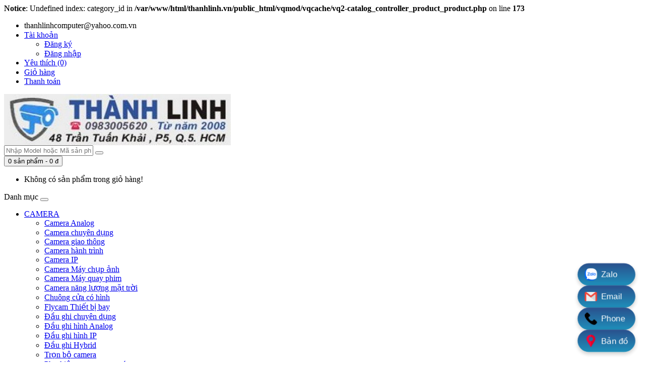

--- FILE ---
content_type: text/html; charset=utf-8
request_url: https://thanhlinh.vn/afiri-hdi-c201ws
body_size: 13384
content:
<b>Notice</b>: Undefined index: category_id in <b>/var/www/html/thanhlinh.vn/public_html/vqmod/vqcache/vq2-catalog_controller_product_product.php</b> on line <b>173</b><!DOCTYPE html>
<!--[if IE]><![endif]-->
<!--[if IE 8 ]><html dir="ltr" lang="en" class="ie8"><![endif]-->
<!--[if IE 9 ]><html dir="ltr" lang="en" class="ie9"><![endif]-->
<!--[if (gt IE 9)|!(IE)]><!-->
<html dir="ltr" lang="en">
<!--<![endif]-->
<head>
<meta charset="UTF-8" />
<meta name="viewport" content="width=device-width, initial-scale=1">
<meta http-equiv="X-UA-Compatible" content="IE=edge">
<title>Camera IP AFIRI model HDI-C201WS</title>
<base href="https://thanhlinh.vn/" />
<meta name="description" content="Camera IP AFIRI model HDI-C201WS" />
<meta name="keywords" content="AFIRI , HDI-C201WS" />
<script src="catalog/view/javascript/jquery/jquery-2.1.1.min.js" type="text/javascript"></script>
<link href="catalog/view/javascript/bootstrap/css/bootstrap.min.css" rel="stylesheet" media="screen" />
<script src="catalog/view/javascript/bootstrap/js/bootstrap.min.js" type="text/javascript"></script>
<link href="catalog/view/javascript/font-awesome/css/font-awesome.min.css" rel="stylesheet" type="text/css" />
<link href="//fonts.googleapis.com/css?family=Open+Sans:400,400i,300,700" rel="stylesheet" type="text/css" />
<link href="catalog/view/theme/default/stylesheet/stylesheet.css" rel="stylesheet">
<link href="catalog/view/javascript/jquery/magnific/magnific-popup.css" type="text/css" rel="stylesheet" media="screen" />
<link href="catalog/view/javascript/jquery/datetimepicker/bootstrap-datetimepicker.min.css" type="text/css" rel="stylesheet" media="screen" />
<link href="catalog/view/javascript/jquery/swiper/css/swiper.min.css" type="text/css" rel="stylesheet" media="screen" />
<link href="catalog/view/javascript/jquery/swiper/css/opencart.css" type="text/css" rel="stylesheet" media="screen" />
<script src="catalog/view/javascript/jquery/magnific/jquery.magnific-popup.min.js" type="text/javascript"></script>
<script src="catalog/view/javascript/jquery/datetimepicker/moment/moment.min.js" type="text/javascript"></script>
<script src="catalog/view/javascript/jquery/datetimepicker/moment/moment-with-locales.min.js" type="text/javascript"></script>
<script src="catalog/view/javascript/jquery/datetimepicker/bootstrap-datetimepicker.min.js" type="text/javascript"></script>
<script src="catalog/view/javascript/jquery/swiper/js/swiper.jquery.js" type="text/javascript"></script>
<script src="catalog/view/javascript/common.js" type="text/javascript"></script>
<link href="https://thanhlinh.vn/afiri-hdi-c201ws" rel="canonical" />
<link href="https://thanhlinh.vn/image/catalog/logoweb.jpg" rel="icon" />
<link href="catalog/view/javascript/live_search/live_search.css" rel="stylesheet" type="text/css">
<script src="catalog/view/javascript/live_search/live_search.js"></script>
<script type="text/javascript"><!--
$(document).ready(function() {
var options = {"text_view_all_results":"  View all results  ","text_empty":"Kh\u00f4ng c\u00f3 s\u1ea3n ph\u1ea9m n\u00e0o \u0111\u00e1p \u1ee9ng \u0111i\u1ec1u ki\u1ec7n t\u00ecm .B\u1ea1n th\u1eed x\u00f3a b\u1edbt 1 s\u1ed1 t\u1eeb \u1edf ph\u00eda sau c\u00f9ng c\u1ee7a \u0111i\u1ec1u ki\u1ec7n t\u00ecm","module_live_search_show_image":"1","module_live_search_show_price":"1","module_live_search_show_description":"0","module_live_search_min_length":"1","module_live_search_show_add_button":"1"};
LiveSearchJs.init(options); 
});
//--></script>
</head>

<body>
<nav id="top">
  <div class="container"> 
    
    <div id="top-links" class="nav pull-right">
      <ul class="list-inline">
        <li><a href="https://thanhlinh.vn/index.php?route=information/contact"><i class="fa fa-phone"></i></a> <span class="hidden-xs hidden-sm hidden-md">thanhlinhcomputer@yahoo.com.vn</span></li>
        <li class="dropdown"><a href="https://thanhlinh.vn/index.php?route=account/account" title="Tài khoản" class="dropdown-toggle" data-toggle="dropdown"><i class="fa fa-user"></i> <span class="hidden-xs hidden-sm hidden-md">Tài khoản</span> <span class="caret"></span></a>
          <ul class="dropdown-menu dropdown-menu-right">
                        <li><a href="https://thanhlinh.vn/index.php?route=account/register">Đăng ký</a></li>
            <li><a href="https://thanhlinh.vn/index.php?route=account/login">Đăng nhập</a></li>
                      </ul>
        </li>
        <li><a href="https://thanhlinh.vn/index.php?route=account/wishlist" id="wishlist-total" title="Yêu thích (0)"><i class="fa fa-heart"></i> <span class="hidden-xs hidden-sm hidden-md">Yêu thích (0)</span></a></li>
        <li><a href="https://thanhlinh.vn/index.php?route=checkout/cart" title="Giỏ hàng"><i class="fa fa-shopping-cart"></i> <span class="hidden-xs hidden-sm hidden-md">Giỏ hàng</span></a></li>
        <li><a href="https://thanhlinh.vn/index.php?route=checkout/checkout" title="Thanh toán"><i class="fa fa-share"></i> <span class="hidden-xs hidden-sm hidden-md">Thanh toán</span></a></li>
      </ul>
    </div>
  </div>
</nav>
<header>
  <div class="container">
    <div class="row">
      <div class="col-sm-4">
        <div id="logo"><a href="https://thanhlinh.vn/"><img src="https://thanhlinh.vn/image/catalog/logonenxam 0983005620 kich thuoc lon hon.JPG" title="Thành Linh Camera" alt="Thành Linh Camera" class="img-responsive" /></a></div>
      </div>
      <div class="col-sm-5"><div id="search" class="input-group">
  <input type="text" name="search" value="" placeholder="Nhập Model hoặc Mã sản phẩm để tìm" class="form-control input-lg" />
  <span class="input-group-btn">
    <button type="button" class="btn btn-default btn-lg"><i class="fa fa-search"></i></button>
  </span>
</div></div>
      <div class="col-sm-3"><div id="cart" class="btn-group btn-block">
  <button type="button" data-toggle="dropdown" data-loading-text="Đang nạp..." class="btn btn-inverse btn-block btn-lg dropdown-toggle"><i class="fa fa-shopping-cart"></i> <span id="cart-total">0 sản phẩm - 0 đ</span></button>
  <ul class="dropdown-menu pull-right">
        <li>
      <p class="text-center">Không có sản phẩm trong giỏ hàng!</p>
    </li>
      </ul>
</div>
</div>
    </div>
  </div>
</header>
  <script>
  function cartclear() {
    $.ajax({
      url: 'index.php?route=checkout/cart/clear',
      type: 'POST',
      dataType: 'json',
      success: function(json) {
        if (json['success']) {
          	location.reload(); // Tải lại trang để cập nhật giỏ hàng
        }
      },
      error: function() {
        alert('Không thể xóa giỏ hàng.');
      }
    });
  }
</script>
<div class="container">
  <nav id="menu" class="navbar">
    <div class="navbar-header"><span id="category" class="visible-xs">Danh mục</span>
      <button type="button" class="btn btn-navbar navbar-toggle" data-toggle="collapse" data-target=".navbar-ex1-collapse"><i class="fa fa-bars"></i></button>
    </div>
    <div class="collapse navbar-collapse navbar-ex1-collapse">
      <ul class="nav navbar-nav">
                        <li class="dropdown"><a href="https://thanhlinh.vn/index.php?route=product/category&amp;path=33" class="dropdown-toggle" data-toggle="dropdown">CAMERA</a>
          <div class="dropdown-menu">
            <div class="dropdown-inner">               <ul class="list-unstyled">
                                <li><a href="https://thanhlinh.vn/index.php?route=product/category&amp;path=33_62">Camera Analog</a></li>
                                <li><a href="https://thanhlinh.vn/index.php?route=product/category&amp;path=33_643">Camera chuyên dụng</a></li>
                                <li><a href="https://thanhlinh.vn/index.php?route=product/category&amp;path=33_239">Camera giao thông</a></li>
                                <li><a href="https://thanhlinh.vn/index.php?route=product/category&amp;path=33_190">Camera hành trình</a></li>
                                <li><a href="https://thanhlinh.vn/index.php?route=product/category&amp;path=33_61">Camera IP</a></li>
                                <li><a href="https://thanhlinh.vn/index.php?route=product/category&amp;path=33_1222">Camera Máy chụp ảnh</a></li>
                                <li><a href="https://thanhlinh.vn/index.php?route=product/category&amp;path=33_1221">Camera Máy quay phim</a></li>
                                <li><a href="https://thanhlinh.vn/index.php?route=product/category&amp;path=33_1391">Camera năng lượng mặt trời</a></li>
                                <li><a href="https://thanhlinh.vn/index.php?route=product/category&amp;path=33_178">Chuông cửa có hình</a></li>
                                <li><a href="https://thanhlinh.vn/index.php?route=product/category&amp;path=33_1303">Flycam Thiết bị bay</a></li>
                                <li><a href="https://thanhlinh.vn/index.php?route=product/category&amp;path=33_619">Đầu ghi chuyên dụng</a></li>
                                <li><a href="https://thanhlinh.vn/index.php?route=product/category&amp;path=33_59">Đầu ghi hình Analog</a></li>
                                <li><a href="https://thanhlinh.vn/index.php?route=product/category&amp;path=33_60">Đầu ghi hình IP</a></li>
                                <li><a href="https://thanhlinh.vn/index.php?route=product/category&amp;path=33_109">Đầu ghi Hybrid</a></li>
                                <li><a href="https://thanhlinh.vn/index.php?route=product/category&amp;path=33_218">Trọn bộ camera</a></li>
                                <li><a href="https://thanhlinh.vn/index.php?route=product/category&amp;path=33_175">Phụ kiện camera quan sát</a></li>
                                <li><a href="https://thanhlinh.vn/index.php?route=product/category&amp;path=33_1225">Phụ kiện máy quay phim</a></li>
                              </ul>
              </div>
            <a href="https://thanhlinh.vn/index.php?route=product/category&amp;path=33" class="see-all">Hiển thị tất cả CAMERA</a> </div>
        </li>
                                <li class="dropdown"><a href="https://thanhlinh.vn/index.php?route=product/category&amp;path=24" class="dropdown-toggle" data-toggle="dropdown">AN NINH</a>
          <div class="dropdown-menu">
            <div class="dropdown-inner">               <ul class="list-unstyled">
                                <li><a href="https://thanhlinh.vn/index.php?route=product/category&amp;path=24_196">Khóa cửa thông minh</a></li>
                                <li><a href="https://thanhlinh.vn/index.php?route=product/category&amp;path=24_87">Kiểm soát cửa</a></li>
                                <li><a href="https://thanhlinh.vn/index.php?route=product/category&amp;path=24_86">Máy chấm công / Kiểm soát cửa</a></li>
                                <li><a href="https://thanhlinh.vn/index.php?route=product/category&amp;path=24_1027">Máy dò kim loại</a></li>
                                <li><a href="https://thanhlinh.vn/index.php?route=product/category&amp;path=24_451">Máy tuần tra</a></li>
                                <li><a href="https://thanhlinh.vn/index.php?route=product/category&amp;path=24_647">Phụ kiện kiểm soát cửa</a></li>
                                <li><a href="https://thanhlinh.vn/index.php?route=product/category&amp;path=24_134">Phụ kiện máy chấm công</a></li>
                              </ul>
              </div>
            <a href="https://thanhlinh.vn/index.php?route=product/category&amp;path=24" class="see-all">Hiển thị tất cả AN NINH</a> </div>
        </li>
                                <li class="dropdown"><a href="https://thanhlinh.vn/index.php?route=product/category&amp;path=57" class="dropdown-toggle" data-toggle="dropdown">BÁO TRỘM / BÁO CHÁY</a>
          <div class="dropdown-menu">
            <div class="dropdown-inner">               <ul class="list-unstyled">
                                <li><a href="https://thanhlinh.vn/index.php?route=product/category&amp;path=57_211">Trọn bộ hệ thống báo trộm</a></li>
                                <li><a href="https://thanhlinh.vn/index.php?route=product/category&amp;path=57_99">Trung tâm báo trộm</a></li>
                                <li><a href="https://thanhlinh.vn/index.php?route=product/category&amp;path=57_1425">Định vị xe</a></li>
                                <li><a href="https://thanhlinh.vn/index.php?route=product/category&amp;path=57_101">Trung tâm báo cháy</a></li>
                                <li><a href="https://thanhlinh.vn/index.php?route=product/category&amp;path=57_100">Phụ kiện báo trộm</a></li>
                                <li><a href="https://thanhlinh.vn/index.php?route=product/category&amp;path=57_102">Phụ kiện báo cháy</a></li>
                              </ul>
              </div>
            <a href="https://thanhlinh.vn/index.php?route=product/category&amp;path=57" class="see-all">Hiển thị tất cả BÁO TRỘM / BÁO CHÁY</a> </div>
        </li>
                                <li class="dropdown"><a href="https://thanhlinh.vn/index.php?route=product/category&amp;path=18" class="dropdown-toggle" data-toggle="dropdown">SIÊU THỊ</a>
          <div class="dropdown-menu">
            <div class="dropdown-inner">               <ul class="list-unstyled">
                                <li><a href="https://thanhlinh.vn/index.php?route=product/category&amp;path=18_85">Cân điện tử</a></li>
                                <li><a href="https://thanhlinh.vn/index.php?route=product/category&amp;path=18_749">Kios tra cứu thông tin</a></li>
                                <li><a href="https://thanhlinh.vn/index.php?route=product/category&amp;path=18_139">Màn hình cảm ứng</a></li>
                                <li><a href="https://thanhlinh.vn/index.php?route=product/category&amp;path=18_83">Máy bán hàng POS</a></li>
                                <li><a href="https://thanhlinh.vn/index.php?route=product/category&amp;path=18_1538">Máy công cụ về Tiền</a></li>
                                <li><a href="https://thanhlinh.vn/index.php?route=product/category&amp;path=18_45">Máy in hóa đơn</a></li>
                                <li><a href="https://thanhlinh.vn/index.php?route=product/category&amp;path=18_82">Máy in mã vạch</a></li>
                                <li><a href="https://thanhlinh.vn/index.php?route=product/category&amp;path=18_84">Máy kiểm kho</a></li>
                                <li><a href="https://thanhlinh.vn/index.php?route=product/category&amp;path=18_46">Máy quét mã vạch</a></li>
                                <li><a href="https://thanhlinh.vn/index.php?route=product/category&amp;path=18_638">Máy tính tiền</a></li>
                                <li><a href="https://thanhlinh.vn/index.php?route=product/category&amp;path=18_465">Máy đếm kiểm tra tiền</a></li>
                                <li><a href="https://thanhlinh.vn/index.php?route=product/category&amp;path=18_928">Máy in vé</a></li>
                                <li><a href="https://thanhlinh.vn/index.php?route=product/category&amp;path=18_128">Phụ kiện máy siêu thị</a></li>
                                <li><a href="https://thanhlinh.vn/index.php?route=product/category&amp;path=18_635">Thiết bị báo rung</a></li>
                              </ul>
              </div>
            <a href="https://thanhlinh.vn/index.php?route=product/category&amp;path=18" class="see-all">Hiển thị tất cả SIÊU THỊ</a> </div>
        </li>
                                <li class="dropdown"><a href="https://thanhlinh.vn/index.php?route=product/category&amp;path=20" class="dropdown-toggle" data-toggle="dropdown">TRÌNH CHIẾU</a>
          <div class="dropdown-menu">
            <div class="dropdown-inner">               <ul class="list-unstyled">
                                <li><a href="https://thanhlinh.vn/index.php?route=product/category&amp;path=20_747">Bảng điện tử</a></li>
                                <li><a href="https://thanhlinh.vn/index.php?route=product/category&amp;path=20_755">Bục giảng thông minh</a></li>
                                <li><a href="https://thanhlinh.vn/index.php?route=product/category&amp;path=20_751">Màn hình tương tác &amp; Tivi</a></li>
                                <li><a href="https://thanhlinh.vn/index.php?route=product/category&amp;path=20_71">Máy chiếu</a></li>
                                <li><a href="https://thanhlinh.vn/index.php?route=product/category&amp;path=20_1623">Phụ kiện màn hình tương tác</a></li>
                                <li><a href="https://thanhlinh.vn/index.php?route=product/category&amp;path=20_72">Phụ kiện máy chiếu</a></li>
                              </ul>
              </div>
            <a href="https://thanhlinh.vn/index.php?route=product/category&amp;path=20" class="see-all">Hiển thị tất cả TRÌNH CHIẾU</a> </div>
        </li>
                                <li class="dropdown"><a href="https://thanhlinh.vn/index.php?route=product/category&amp;path=34" class="dropdown-toggle" data-toggle="dropdown">ÂM THANH</a>
          <div class="dropdown-menu">
            <div class="dropdown-inner">               <ul class="list-unstyled">
                                <li><a href="https://thanhlinh.vn/index.php?route=product/category&amp;path=34_1596">Âm thanh gia đình</a></li>
                                <li><a href="https://thanhlinh.vn/index.php?route=product/category&amp;path=34_94">Ampli truyền thanh</a></li>
                                <li><a href="https://thanhlinh.vn/index.php?route=product/category&amp;path=34_540">Bộ trộn Mixer</a></li>
                                <li><a href="https://thanhlinh.vn/index.php?route=product/category&amp;path=34_2089">Cáp âm thanh</a></li>
                                <li><a href="https://thanhlinh.vn/index.php?route=product/category&amp;path=34_163">Chiết áp loa</a></li>
                                <li><a href="https://thanhlinh.vn/index.php?route=product/category&amp;path=34_939">Hệ thống âm thanh IP</a></li>
                              </ul>
                            <ul class="list-unstyled">
                                <li><a href="https://thanhlinh.vn/index.php?route=product/category&amp;path=34_91">Hội thảo có dây</a></li>
                                <li><a href="https://thanhlinh.vn/index.php?route=product/category&amp;path=34_92">Hội thảo không dây</a></li>
                                <li><a href="https://thanhlinh.vn/index.php?route=product/category&amp;path=34_499">Loa chuyên nghiệp</a></li>
                                <li><a href="https://thanhlinh.vn/index.php?route=product/category&amp;path=34_96">Loa cột</a></li>
                                <li><a href="https://thanhlinh.vn/index.php?route=product/category&amp;path=34_1287">Loa dạy học</a></li>
                                <li><a href="https://thanhlinh.vn/index.php?route=product/category&amp;path=34_97">Loa gắn trần</a></li>
                              </ul>
                            <ul class="list-unstyled">
                                <li><a href="https://thanhlinh.vn/index.php?route=product/category&amp;path=34_936">Loa gắn bề mặt</a></li>
                                <li><a href="https://thanhlinh.vn/index.php?route=product/category&amp;path=34_95">Loa hộp</a></li>
                                <li><a href="https://thanhlinh.vn/index.php?route=product/category&amp;path=34_98">Loa nén phóng thanh</a></li>
                                <li><a href="https://thanhlinh.vn/index.php?route=product/category&amp;path=34_529">Loa sân vườn</a></li>
                                <li><a href="https://thanhlinh.vn/index.php?route=product/category&amp;path=34_159">Loa đặc biệt</a></li>
                                <li><a href="https://thanhlinh.vn/index.php?route=product/category&amp;path=34_161">Megaphone</a></li>
                              </ul>
                            <ul class="list-unstyled">
                                <li><a href="https://thanhlinh.vn/index.php?route=product/category&amp;path=34_89">Micro có dây</a></li>
                                <li><a href="https://thanhlinh.vn/index.php?route=product/category&amp;path=34_93">Micro không dây</a></li>
                                <li><a href="https://thanhlinh.vn/index.php?route=product/category&amp;path=34_90">Micro thông báo</a></li>
                                <li><a href="https://thanhlinh.vn/index.php?route=product/category&amp;path=34_38">Phiên dịch không dây</a></li>
                                <li><a href="https://thanhlinh.vn/index.php?route=product/category&amp;path=34_501">Phụ kiện âm thanh</a></li>
                                <li><a href="https://thanhlinh.vn/index.php?route=product/category&amp;path=34_165">Thiết bị khác</a></li>
                              </ul>
              </div>
            <a href="https://thanhlinh.vn/index.php?route=product/category&amp;path=34" class="see-all">Hiển thị tất cả ÂM THANH</a> </div>
        </li>
                                <li class="dropdown"><a href="https://thanhlinh.vn/index.php?route=product/category&amp;path=17" class="dropdown-toggle" data-toggle="dropdown">HỆ THỐNG TỰ ĐỘNG</a>
          <div class="dropdown-menu">
            <div class="dropdown-inner">               <ul class="list-unstyled">
                                <li><a href="https://thanhlinh.vn/index.php?route=product/category&amp;path=17_229">Bãi giữ xe thông minh</a></li>
                                <li><a href="https://thanhlinh.vn/index.php?route=product/category&amp;path=17_1117">Bánh xe đo chiều dài</a></li>
                                <li><a href="https://thanhlinh.vn/index.php?route=product/category&amp;path=17_1114">Bảo vệ pha</a></li>
                                <li><a href="https://thanhlinh.vn/index.php?route=product/category&amp;path=17_1123">Biến trở</a></li>
                                <li><a href="https://thanhlinh.vn/index.php?route=product/category&amp;path=17_1119">Bộ bán dẫn</a></li>
                                <li><a href="https://thanhlinh.vn/index.php?route=product/category&amp;path=17_1110">Bộ khuếch đại cảm biến quang</a></li>
                                <li><a href="https://thanhlinh.vn/index.php?route=product/category&amp;path=17_1376">Bộ lập trình</a></li>
                                <li><a href="https://thanhlinh.vn/index.php?route=product/category&amp;path=17_1116">Bộ đếm thời gian Counter</a></li>
                                <li><a href="https://thanhlinh.vn/index.php?route=product/category&amp;path=17_1120">Bộ điều khiển nguồn</a></li>
                                <li><a href="https://thanhlinh.vn/index.php?route=product/category&amp;path=17_1115">Bộ định thời gian Timer</a></li>
                                <li><a href="https://thanhlinh.vn/index.php?route=product/category&amp;path=17_1113">Cảm biến mực nước</a></li>
                                <li><a href="https://thanhlinh.vn/index.php?route=product/category&amp;path=17_1109">Cảm biến quang</a></li>
                                <li><a href="https://thanhlinh.vn/index.php?route=product/category&amp;path=17_1111">Cảm biến từ</a></li>
                                <li><a href="https://thanhlinh.vn/index.php?route=product/category&amp;path=17_1112">Cảm biến điện dung</a></li>
                                <li><a href="https://thanhlinh.vn/index.php?route=product/category&amp;path=17_298">Hệ thống quản lý</a></li>
                                <li><a href="https://thanhlinh.vn/index.php?route=product/category&amp;path=17_1122">Kiểm soát lưu lượng nước</a></li>
                                <li><a href="https://thanhlinh.vn/index.php?route=product/category&amp;path=17_1121">Mã hóa vòng quay</a></li>
                                <li><a href="https://thanhlinh.vn/index.php?route=product/category&amp;path=17_1375">Màn hinh cảm ứng</a></li>
                                <li><a href="https://thanhlinh.vn/index.php?route=product/category&amp;path=17_1308">Máy hút bụi</a></li>
                                <li><a href="https://thanhlinh.vn/index.php?route=product/category&amp;path=17_1124">Nguồn thiết bị tự động</a></li>
                                <li><a href="https://thanhlinh.vn/index.php?route=product/category&amp;path=17_173">Nhà thông minh</a></li>
                                <li><a href="https://thanhlinh.vn/index.php?route=product/category&amp;path=17_623">Phụ kiện nhà thông minh</a></li>
                                <li><a href="https://thanhlinh.vn/index.php?route=product/category&amp;path=17_1374">Đèn báo</a></li>
                                <li><a href="https://thanhlinh.vn/index.php?route=product/category&amp;path=17_1118">Điều khiển nhiệt độ</a></li>
                                <li><a href="https://thanhlinh.vn/index.php?route=product/category&amp;path=17_1125">Điều tốc và Timer</a></li>
                                <li><a href="https://thanhlinh.vn/index.php?route=product/category&amp;path=17_2059">Động cơ bước</a></li>
                              </ul>
              </div>
            <a href="https://thanhlinh.vn/index.php?route=product/category&amp;path=17" class="see-all">Hiển thị tất cả HỆ THỐNG TỰ ĐỘNG</a> </div>
        </li>
                                <li class="dropdown"><a href="https://thanhlinh.vn/index.php?route=product/category&amp;path=25" class="dropdown-toggle" data-toggle="dropdown">MẠNG</a>
          <div class="dropdown-menu">
            <div class="dropdown-inner">               <ul class="list-unstyled">
                                <li><a href="https://thanhlinh.vn/index.php?route=product/category&amp;path=25_30">Bộ chia mạng</a></li>
                                <li><a href="https://thanhlinh.vn/index.php?route=product/category&amp;path=25_31">Bộ phát Wifi</a></li>
                                <li><a href="https://thanhlinh.vn/index.php?route=product/category&amp;path=25_81">Bộ thu Wifi</a></li>
                                <li><a href="https://thanhlinh.vn/index.php?route=product/category&amp;path=25_338">Bộ định tuyến</a></li>
                                <li><a href="https://thanhlinh.vn/index.php?route=product/category&amp;path=25_675">Cân bằng tải</a></li>
                                <li><a href="https://thanhlinh.vn/index.php?route=product/category&amp;path=25_1208">Cáp quang</a></li>
                                <li><a href="https://thanhlinh.vn/index.php?route=product/category&amp;path=25_724">Card mạng</a></li>
                                <li><a href="https://thanhlinh.vn/index.php?route=product/category&amp;path=25_878">Converter</a></li>
                                <li><a href="https://thanhlinh.vn/index.php?route=product/category&amp;path=25_344">KVM</a></li>
                                <li><a href="https://thanhlinh.vn/index.php?route=product/category&amp;path=25_768">Phụ kiện quang</a></li>
                                <li><a href="https://thanhlinh.vn/index.php?route=product/category&amp;path=25_312">Tủ rack mạng</a></li>
                                <li><a href="https://thanhlinh.vn/index.php?route=product/category&amp;path=25_789">Tường lửa</a></li>
                                <li><a href="https://thanhlinh.vn/index.php?route=product/category&amp;path=25_32">Thiết bị quang</a></li>
                                <li><a href="https://thanhlinh.vn/index.php?route=product/category&amp;path=25_29">Phụ kiện mạng</a></li>
                                <li><a href="https://thanhlinh.vn/index.php?route=product/category&amp;path=25_28">Cáp mạng</a></li>
                              </ul>
              </div>
            <a href="https://thanhlinh.vn/index.php?route=product/category&amp;path=25" class="see-all">Hiển thị tất cả MẠNG</a> </div>
        </li>
                                <li class="dropdown"><a href="https://thanhlinh.vn/index.php?route=product/category&amp;path=262" class="dropdown-toggle" data-toggle="dropdown">GHI ÂM</a>
          <div class="dropdown-menu">
            <div class="dropdown-inner">               <ul class="list-unstyled">
                                <li><a href="https://thanhlinh.vn/index.php?route=product/category&amp;path=262_265">ARTECH</a></li>
                                <li><a href="https://thanhlinh.vn/index.php?route=product/category&amp;path=262_1017">PHILIPS</a></li>
                                <li><a href="https://thanhlinh.vn/index.php?route=product/category&amp;path=262_1595">SONY</a></li>
                                <li><a href="https://thanhlinh.vn/index.php?route=product/category&amp;path=262_270">SOUNDWIN</a></li>
                                <li><a href="https://thanhlinh.vn/index.php?route=product/category&amp;path=262_269">TANSONIC</a></li>
                                <li><a href="https://thanhlinh.vn/index.php?route=product/category&amp;path=262_267">VOICESOFT</a></li>
                                <li><a href="https://thanhlinh.vn/index.php?route=product/category&amp;path=262_266">YOSIN</a></li>
                                <li><a href="https://thanhlinh.vn/index.php?route=product/category&amp;path=262_268">ZIBOSOFT</a></li>
                              </ul>
              </div>
            <a href="https://thanhlinh.vn/index.php?route=product/category&amp;path=262" class="see-all">Hiển thị tất cả GHI ÂM</a> </div>
        </li>
                                <li class="dropdown"><a href="https://thanhlinh.vn/index.php?route=product/category&amp;path=272" class="dropdown-toggle" data-toggle="dropdown">VIỄN THÔNG / VĂN PHÒNG</a>
          <div class="dropdown-menu">
            <div class="dropdown-inner">               <ul class="list-unstyled">
                                <li><a href="https://thanhlinh.vn/index.php?route=product/category&amp;path=272_273">Bộ đàm</a></li>
                                <li><a href="https://thanhlinh.vn/index.php?route=product/category&amp;path=272_374">Hội nghị truyền hình</a></li>
                                <li><a href="https://thanhlinh.vn/index.php?route=product/category&amp;path=272_275">Máy Fax</a></li>
                                <li><a href="https://thanhlinh.vn/index.php?route=product/category&amp;path=272_284">Máy hủy giấy</a></li>
                                <li><a href="https://thanhlinh.vn/index.php?route=product/category&amp;path=272_1058">Máy in kim</a></li>
                                <li><a href="https://thanhlinh.vn/index.php?route=product/category&amp;path=272_1049">Máy in Laser</a></li>
                                <li><a href="https://thanhlinh.vn/index.php?route=product/category&amp;path=272_1048">Máy in phun màu</a></li>
                                <li><a href="https://thanhlinh.vn/index.php?route=product/category&amp;path=272_1640">Máy in thẻ nhựa</a></li>
                                <li><a href="https://thanhlinh.vn/index.php?route=product/category&amp;path=272_449">Máy đóng công văn</a></li>
                                <li><a href="https://thanhlinh.vn/index.php?route=product/category&amp;path=272_1150">Máy đóng sách</a></li>
                                <li><a href="https://thanhlinh.vn/index.php?route=product/category&amp;path=272_909">Máy ép Plastic</a></li>
                                <li><a href="https://thanhlinh.vn/index.php?route=product/category&amp;path=272_917">Máy in nhãn</a></li>
                                <li><a href="https://thanhlinh.vn/index.php?route=product/category&amp;path=272_904">Máy lọc không khi</a></li>
                                <li><a href="https://thanhlinh.vn/index.php?route=product/category&amp;path=272_911">Máy quét tài liệu Scanner</a></li>
                                <li><a href="https://thanhlinh.vn/index.php?route=product/category&amp;path=272_2353">Mực in</a></li>
                                <li><a href="https://thanhlinh.vn/index.php?route=product/category&amp;path=272_445">Photocopy</a></li>
                                <li><a href="https://thanhlinh.vn/index.php?route=product/category&amp;path=272_832">Tai nghe điện thoại</a></li>
                                <li><a href="https://thanhlinh.vn/index.php?route=product/category&amp;path=272_306">Tổng đài điện thoại</a></li>
                                <li><a href="https://thanhlinh.vn/index.php?route=product/category&amp;path=272_274">Điện thoại</a></li>
                              </ul>
              </div>
            <a href="https://thanhlinh.vn/index.php?route=product/category&amp;path=272" class="see-all">Hiển thị tất cả VIỄN THÔNG / VĂN PHÒNG</a> </div>
        </li>
                                <li class="dropdown"><a href="https://thanhlinh.vn/index.php?route=product/category&amp;path=287" class="dropdown-toggle" data-toggle="dropdown">LINH KIỆN VI TÍNH</a>
          <div class="dropdown-menu">
            <div class="dropdown-inner">               <ul class="list-unstyled">
                                <li><a href="https://thanhlinh.vn/index.php?route=product/category&amp;path=287_1445">Bàn Phím</a></li>
                                <li><a href="https://thanhlinh.vn/index.php?route=product/category&amp;path=287_1204">Bảng vẽ bút vẽ</a></li>
                                <li><a href="https://thanhlinh.vn/index.php?route=product/category&amp;path=287_333">Bộ chia USB</a></li>
                                <li><a href="https://thanhlinh.vn/index.php?route=product/category&amp;path=287_288">Bộ lưu điện UPS / Bình Accu</a></li>
                                <li><a href="https://thanhlinh.vn/index.php?route=product/category&amp;path=287_711">Bộ nhớ máy tính</a></li>
                                <li><a href="https://thanhlinh.vn/index.php?route=product/category&amp;path=287_335">Bộ sạc USB</a></li>
                                <li><a href="https://thanhlinh.vn/index.php?route=product/category&amp;path=287_704">Card màn hình</a></li>
                                <li><a href="https://thanhlinh.vn/index.php?route=product/category&amp;path=287_1867">Case - Vỏ máy tính</a></li>
                                <li><a href="https://thanhlinh.vn/index.php?route=product/category&amp;path=287_1452">Chuột vi tính</a></li>
                                <li><a href="https://thanhlinh.vn/index.php?route=product/category&amp;path=287_1883">CPU Bộ xử lý </a></li>
                                <li><a href="https://thanhlinh.vn/index.php?route=product/category&amp;path=287_1704">Giá treo màn hình vi tính</a></li>
                                <li><a href="https://thanhlinh.vn/index.php?route=product/category&amp;path=287_1790">Khóa bảo mật</a></li>
                                <li><a href="https://thanhlinh.vn/index.php?route=product/category&amp;path=287_397">Linh kiện máy in</a></li>
                                <li><a href="https://thanhlinh.vn/index.php?route=product/category&amp;path=287_778">Loa</a></li>
                                <li><a href="https://thanhlinh.vn/index.php?route=product/category&amp;path=287_1879">Mainboard Bo mạch chính</a></li>
                                <li><a href="https://thanhlinh.vn/index.php?route=product/category&amp;path=287_709">Màn hình vi tính</a></li>
                                <li><a href="https://thanhlinh.vn/index.php?route=product/category&amp;path=287_1869">Nguồn Máy Tính</a></li>
                                <li><a href="https://thanhlinh.vn/index.php?route=product/category&amp;path=287_615">Ổ ghi</a></li>
                                <li><a href="https://thanhlinh.vn/index.php?route=product/category&amp;path=287_328">Phần mềm máy tính</a></li>
                                <li><a href="https://thanhlinh.vn/index.php?route=product/category&amp;path=287_2451">Phụ kiện khác</a></li>
                                <li><a href="https://thanhlinh.vn/index.php?route=product/category&amp;path=287_2002">Phụ kiện Laptop</a></li>
                                <li><a href="https://thanhlinh.vn/index.php?route=product/category&amp;path=287_1924">Quạt tản nhiệt Fan</a></li>
                                <li><a href="https://thanhlinh.vn/index.php?route=product/category&amp;path=287_944">Tai nghe bluetooth</a></li>
                                <li><a href="https://thanhlinh.vn/index.php?route=product/category&amp;path=287_729">Webcam</a></li>
                                <li><a href="https://thanhlinh.vn/index.php?route=product/category&amp;path=287_1310">Đồng hồ thông minh</a></li>
                              </ul>
              </div>
            <a href="https://thanhlinh.vn/index.php?route=product/category&amp;path=287" class="see-all">Hiển thị tất cả LINH KIỆN VI TÍNH</a> </div>
        </li>
                                <li class="dropdown"><a href="https://thanhlinh.vn/index.php?route=product/category&amp;path=320" class="dropdown-toggle" data-toggle="dropdown">MÁY TÍNH</a>
          <div class="dropdown-menu">
            <div class="dropdown-inner">               <ul class="list-unstyled">
                                <li><a href="https://thanhlinh.vn/index.php?route=product/category&amp;path=320_703">Máy bộ chính hãng</a></li>
                                <li><a href="https://thanhlinh.vn/index.php?route=product/category&amp;path=320_1522">Máy chủ Server</a></li>
                                <li><a href="https://thanhlinh.vn/index.php?route=product/category&amp;path=320_321">Máy tính ảo</a></li>
                                <li><a href="https://thanhlinh.vn/index.php?route=product/category&amp;path=320_1079">Máy tính xách tay</a></li>
                                <li><a href="https://thanhlinh.vn/index.php?route=product/category&amp;path=320_706">Máy trạm Workstation</a></li>
                              </ul>
              </div>
            <a href="https://thanhlinh.vn/index.php?route=product/category&amp;path=320" class="see-all">Hiển thị tất cả MÁY TÍNH</a> </div>
        </li>
                                <li class="dropdown"><a href="https://thanhlinh.vn/index.php?route=product/category&amp;path=315" class="dropdown-toggle" data-toggle="dropdown">LƯU TRỮ</a>
          <div class="dropdown-menu">
            <div class="dropdown-inner">               <ul class="list-unstyled">
                                <li><a href="https://thanhlinh.vn/index.php?route=product/category&amp;path=315_319">Ổ cứng di động</a></li>
                                <li><a href="https://thanhlinh.vn/index.php?route=product/category&amp;path=315_317">Ổ cứng HDD 3,5inc</a></li>
                                <li><a href="https://thanhlinh.vn/index.php?route=product/category&amp;path=315_316">Ổ cứng mạng NAS</a></li>
                                <li><a href="https://thanhlinh.vn/index.php?route=product/category&amp;path=315_715">Ổ cứng NVME PCIe</a></li>
                                <li><a href="https://thanhlinh.vn/index.php?route=product/category&amp;path=315_318">Ổ cứng SSD 2,5inc</a></li>
                                <li><a href="https://thanhlinh.vn/index.php?route=product/category&amp;path=315_713">Ổ SSD M2</a></li>
                                <li><a href="https://thanhlinh.vn/index.php?route=product/category&amp;path=315_430">Phụ kiện ổ cứng mạng</a></li>
                                <li><a href="https://thanhlinh.vn/index.php?route=product/category&amp;path=315_372">Thẻ nhớ / USB Disk</a></li>
                              </ul>
              </div>
            <a href="https://thanhlinh.vn/index.php?route=product/category&amp;path=315" class="see-all">Hiển thị tất cả LƯU TRỮ</a> </div>
        </li>
                                <li class="dropdown"><a href="https://thanhlinh.vn/index.php?route=product/category&amp;path=353" class="dropdown-toggle" data-toggle="dropdown">ĐIỆN DÂN DỤNG</a>
          <div class="dropdown-menu">
            <div class="dropdown-inner">               <ul class="list-unstyled">
                                <li><a href="https://thanhlinh.vn/index.php?route=product/category&amp;path=353_358">Cảm biến</a></li>
                                <li><a href="https://thanhlinh.vn/index.php?route=product/category&amp;path=353_355">Cầu dao tự động Aptomat</a></li>
                                <li><a href="https://thanhlinh.vn/index.php?route=product/category&amp;path=353_1497">Chống sét</a></li>
                                <li><a href="https://thanhlinh.vn/index.php?route=product/category&amp;path=353_359">Chuông điện</a></li>
                                <li><a href="https://thanhlinh.vn/index.php?route=product/category&amp;path=353_356">Công tắc</a></li>
                                <li><a href="https://thanhlinh.vn/index.php?route=product/category&amp;path=353_428">Máy phát điện</a></li>
                                <li><a href="https://thanhlinh.vn/index.php?route=product/category&amp;path=353_354">Ổ cắm</a></li>
                                <li><a href="https://thanhlinh.vn/index.php?route=product/category&amp;path=353_357">Phụ kiện điện</a></li>
                                <li><a href="https://thanhlinh.vn/index.php?route=product/category&amp;path=353_366">Đèn báo hiệu</a></li>
                                <li><a href="https://thanhlinh.vn/index.php?route=product/category&amp;path=353_763">Điện năng lượng mặt trời</a></li>
                              </ul>
              </div>
            <a href="https://thanhlinh.vn/index.php?route=product/category&amp;path=353" class="see-all">Hiển thị tất cả ĐIỆN DÂN DỤNG</a> </div>
        </li>
                                <li class="dropdown"><a href="https://thanhlinh.vn/index.php?route=product/category&amp;path=453" class="dropdown-toggle" data-toggle="dropdown">PHỤ KIỆN / CHUYỂN ĐỔI</a>
          <div class="dropdown-menu">
            <div class="dropdown-inner">               <ul class="list-unstyled">
                                <li><a href="https://thanhlinh.vn/index.php?route=product/category&amp;path=453_461">Audio/Video</a></li>
                                <li><a href="https://thanhlinh.vn/index.php?route=product/category&amp;path=453_460">Bluetooth</a></li>
                                <li><a href="https://thanhlinh.vn/index.php?route=product/category&amp;path=453_557">Bộ tách / chuyển / HUB</a></li>
                                <li><a href="https://thanhlinh.vn/index.php?route=product/category&amp;path=453_558">Cáp phụ kiện</a></li>
                                <li><a href="https://thanhlinh.vn/index.php?route=product/category&amp;path=453_1255">Card Capture Video</a></li>
                                <li><a href="https://thanhlinh.vn/index.php?route=product/category&amp;path=453_454">Chuyển đổi</a></li>
                                <li><a href="https://thanhlinh.vn/index.php?route=product/category&amp;path=453_566">Hộp box</a></li>
                                <li><a href="https://thanhlinh.vn/index.php?route=product/category&amp;path=453_579">Khuếch đại / Mở rộng</a></li>
                                <li><a href="https://thanhlinh.vn/index.php?route=product/category&amp;path=453_551">KVM</a></li>
                                <li><a href="https://thanhlinh.vn/index.php?route=product/category&amp;path=453_554">Made for Iphone</a></li>
                                <li><a href="https://thanhlinh.vn/index.php?route=product/category&amp;path=453_458">Pin / Sạc dự phòng</a></li>
                                <li><a href="https://thanhlinh.vn/index.php?route=product/category&amp;path=453_464">Sạc</a></li>
                                <li><a href="https://thanhlinh.vn/index.php?route=product/category&amp;path=453_560">Đầu nối</a></li>
                                <li><a href="https://thanhlinh.vn/index.php?route=product/category&amp;path=453_565">Đầu đọc Reader</a></li>
                                <li><a href="https://thanhlinh.vn/index.php?route=product/category&amp;path=453_1227">Phụ kiện khác</a></li>
                              </ul>
              </div>
            <a href="https://thanhlinh.vn/index.php?route=product/category&amp;path=453" class="see-all">Hiển thị tất cả PHỤ KIỆN / CHUYỂN ĐỔI</a> </div>
        </li>
                                <li class="dropdown"><a href="https://thanhlinh.vn/index.php?route=product/category&amp;path=519" class="dropdown-toggle" data-toggle="dropdown">ÁNH SÁNG</a>
          <div class="dropdown-menu">
            <div class="dropdown-inner">               <ul class="list-unstyled">
                                <li><a href="https://thanhlinh.vn/index.php?route=product/category&amp;path=519_517">Bàn điều khiển ánh sáng</a></li>
                                <li><a href="https://thanhlinh.vn/index.php?route=product/category&amp;path=519_515">Công suất ánh sáng</a></li>
                                <li><a href="https://thanhlinh.vn/index.php?route=product/category&amp;path=519_1337">LED dây</a></li>
                                <li><a href="https://thanhlinh.vn/index.php?route=product/category&amp;path=519_520">Máy tạo khói / bong bóng</a></li>
                                <li><a href="https://thanhlinh.vn/index.php?route=product/category&amp;path=519_502">Phụ kiện ánh sáng</a></li>
                                <li><a href="https://thanhlinh.vn/index.php?route=product/category&amp;path=519_1330">Phụ kiện đèn</a></li>
                                <li><a href="https://thanhlinh.vn/index.php?route=product/category&amp;path=519_522">Quả cầu gương</a></li>
                                <li><a href="https://thanhlinh.vn/index.php?route=product/category&amp;path=519_741">Đèn Downlight</a></li>
                                <li><a href="https://thanhlinh.vn/index.php?route=product/category&amp;path=519_521">Đèn kỹ xảo</a></li>
                                <li><a href="https://thanhlinh.vn/index.php?route=product/category&amp;path=519_1335">Đèn LED</a></li>
                                <li><a href="https://thanhlinh.vn/index.php?route=product/category&amp;path=519_1257">Đèn năng lượng mặt trời</a></li>
                                <li><a href="https://thanhlinh.vn/index.php?route=product/category&amp;path=519_1333">Đèn pha LED</a></li>
                                <li><a href="https://thanhlinh.vn/index.php?route=product/category&amp;path=519_495">Đèn sân khấu</a></li>
                              </ul>
              </div>
            <a href="https://thanhlinh.vn/index.php?route=product/category&amp;path=519" class="see-all">Hiển thị tất cả ÁNH SÁNG</a> </div>
        </li>
                      </ul>
    </div>
  </nav>
</div>
 

<div id="product-product" class="container">
  <ul class="breadcrumb">
        <li><a href="https://thanhlinh.vn/"><i class="fa fa-home"></i></a></li>
        <li><a href="https://thanhlinh.vn/afiri-hdi-c201ws">Camera IP AFIRI model HDI-C201WS</a></li>
      </ul>
  <div class="row"><aside id="column-left" class="col-sm-3 hidden-xs">
    <div class="swiper-viewport">
  <div id="banner0" class="swiper-container">
    <div class="swiper-wrapper">      <div class="swiper-slide"><a href="https://zalo.me/0983005620"><img src="https://thanhlinh.vn/image/cache/catalog/tan-320x240.png" alt="PHONE" class="img-responsive" /></a></div>
      </div>
  </div>
</div>
<script type="text/javascript"><!--
$('#banner0').swiper({
	effect: 'fade',
	autoplay: 2500,
    autoplayDisableOnInteraction: false
});
--></script> 
  </aside>

                <div id="content" class="col-sm-9">
      <div class="row">                         <div class="col-sm-6">           <ul class="thumbnails">
                        <li><a class="thumbnail" href="https://thanhlinh.vn/image/cache/catalog/AFIRI/HDI-T211-I-500x500.jpg" title="Camera IP AFIRI model HDI-C201WS"><img src="https://thanhlinh.vn/image/cache/catalog/AFIRI/HDI-T211-I-228x228.jpg" title="Camera IP AFIRI model HDI-C201WS" alt="Camera IP AFIRI model HDI-C201WS" /></a></li>
                                  </ul>
                    <ul class="nav nav-tabs">
            <li class="active"><a href="#tab-description" data-toggle="tab">Miêu tả</a></li>
                                    <li><a href="#tab-review" data-toggle="tab">Đánh giá (0)</a></li>
                      </ul>
          <div class="tab-content">
            <div class="tab-pane active" id="tab-description">- Độ phân giải lên tới 2.0 megapixel ( 1920 × 1080 @ 30 fps ) 
- Progressive scan CMOS
- Hỗ trợ mã hóa ROI ( region of interest ) 
- Tích hợp khe cắm thẻ nhớ Micro SD/SDHC/SDXC , tối đa 128GB
- Tầm xa hông ngoại 10m
- Âm thanh 2 chiều
- Tích hợp sẵn micro thu âm thanh
- Hỗ trợ wifi và PoE
- Hỗ trợ BLC , DWDR....
- Chức năng khác : lật hình , nút reset...
- Hỗ trợ chức năng phân tích thông minh hàng rào ảo , phát hiện đồ vật bị mất... tương thích với NVR</div>
                                    <div class="tab-pane" id="tab-review">
              <form class="form-horizontal" id="form-review">
                <div id="review"><p>Không có đánh giá nào cho sản phẩm này.</p>
 </div>
                <h2>Viết đánh giá</h2>
                                <div class="form-group required">
                  <div class="col-sm-12">
                    <label class="control-label" for="input-name">Tên bạn</label>
                    <input type="text" name="name" value="" id="input-name" class="form-control" />
                  </div>
                </div>
                <div class="form-group required">
                  <div class="col-sm-12">
                    <label class="control-label" for="input-review">Đánh giá của bạn</label>
                    <textarea name="text" rows="5" id="input-review" class="form-control"></textarea>
                    <div class="help-block"><span class="text-danger">Lưu ý:</span> HTML is not translated!</div>
                  </div>
                </div>
                <div class="form-group required">
                  <div class="col-sm-12">
                    <label class="control-label">Thứ hạng</label>
                    &nbsp;&nbsp;&nbsp; Xấu&nbsp;
                    <input type="radio" name="rating" value="1" />
                    &nbsp;
                    <input type="radio" name="rating" value="2" />
                    &nbsp;
                    <input type="radio" name="rating" value="3" />
                    &nbsp;
                    <input type="radio" name="rating" value="4" />
                    &nbsp;
                    <input type="radio" name="rating" value="5" />
                    &nbsp;Tốt</div>
                </div>
                
                <div class="buttons clearfix">
                  <div class="pull-right">
                    <button type="button" id="button-review" data-loading-text="Đang nạp..." class="btn btn-primary">Tiếp tục</button>
                  </div>
                </div>
                              </form>
            </div>
            </div>
        </div>
                                <div class="col-sm-6">
          <h1>Camera IP AFIRI model HDI-C201WS</h1>
          <ul class="list-unstyled">
                        <li>Thương hiệu: <a href="https://thanhlinh.vn/afiri">AFIRI</a></li>
                        <li>Mã số sản phẩm: HDI-C201WS</li>
                        <li>Tình trạng kho: Liên hệ</li>
          </ul>
                    Đơn giá chưa VAT. Phải cộng thuế VAT khi mua hàng
          <ul class="list-unstyled">
                        <li>
                              <h2>1.666.000 đ</h2>
              
  1.666.000 đ



            </li>
                                    
                                              </ul>
                    <div id="product">                         <div class="form-group">
              <label class="control-label" for="input-quantity">Số lượng</label>
              <input type="text" name="quantity" value="1" size="2" id="input-quantity" class="form-control" />
              <input type="hidden" name="product_id" value="1006" />
              <br />
              <button type="button" id="button-cart" data-loading-text="Đang nạp..." class="btn btn-primary btn-lg btn-block">Mua hàng</button>
          	<div class="btn-group">
            		<button type="button" data-toggle="tooltip" class="btn btn-default" title="Thêm vào danh sách yêu thích" onclick="wishlist.add('1006');"><i class="fa fa-heart"></i></button>
            		<button type="button" data-toggle="tooltip" class="btn btn-default" title="So sánh sản phẩm này" onclick="compare.add('1006');"><i class="fa fa-exchange"></i></button>
          	</div>

            </div>
            </div>
                    <div class="rating">
            <p>              <span class="fa fa-stack"><i class="fa fa-star-o fa-stack-1x"></i></span>                            <span class="fa fa-stack"><i class="fa fa-star-o fa-stack-1x"></i></span>                            <span class="fa fa-stack"><i class="fa fa-star-o fa-stack-1x"></i></span>                            <span class="fa fa-stack"><i class="fa fa-star-o fa-stack-1x"></i></span>                            <span class="fa fa-stack"><i class="fa fa-star-o fa-stack-1x"></i></span>               <a href="" onclick="$('a[href=\'#tab-review\']').trigger('click'); return false;">0 đánh giá</a> / <a href="" onclick="$('a[href=\'#tab-review\']').trigger('click'); return false;">Viết đánh giá</a></p>
            <hr>
                      </div>
           </div>
      </div>
            <h3>SẢN PHẨM LIÊN QUAN</h3>
      <div class="row">                                         <div class="col-xs-6 col-md-4">
          <div class="product-thumb transition">
            <div class="image"><a href="https://thanhlinh.vn/afiri-is-820"><img src="https://thanhlinh.vn/image/cache/catalog/AFIRI/IS-820-80x80.png" alt="Camera IP AFIRI model IS-820" title="Camera IP AFIRI model IS-820" class="img-responsive" /></a></div>
            <div class="caption">
              <h4><a href="https://thanhlinh.vn/afiri-is-820">Camera IP AFIRI model IS-820</a></h4>
              <p>- Camera IP speed dome hồng ngoại HD Darkfighter Ultra-low light 1/1.9" HD CMOS sensor 2 Megapixel ,..</p>
                                          Đơn giá chưa VAT
              <p class="price">                                                31.681.000 đ
                                                   
               </div>
            <div class="button-group">
              <button type="button" onclick="cart.add('1018', '1');"><span class="hidden-xs hidden-sm hidden-md">Mua hàng</span> <i class="fa fa-shopping-cart"></i></button>
              <button type="button" data-toggle="tooltip" title="Thêm vào danh sách yêu thích" onclick="wishlist.add('1018');"><i class="fa fa-heart"></i></button>
              <button type="button" data-toggle="tooltip" title="So sánh sản phẩm này" onclick="compare.add('1018');"><i class="fa fa-exchange"></i></button>
            </div>
          </div>
        </div>
                <div class="clearfix visible-md"></div>
                                                        <div class="col-xs-6 col-md-4">
          <div class="product-thumb transition">
            <div class="image"><a href="https://thanhlinh.vn/afiri-hdi-d203-vs"><img src="https://thanhlinh.vn/image/cache/catalog/AFIRI/HDI-D203-VS-80x80.jpg" alt="Camera IP AFIRI model HDI-D203-VS" title="Camera IP AFIRI model HDI-D203-VS" class="img-responsive" /></a></div>
            <div class="caption">
              <h4><a href="https://thanhlinh.vn/afiri-hdi-d203-vs">Camera IP AFIRI model HDI-D203-VS</a></h4>
              <p>- Camera IP HD hồng ngoại 1/3” , 2 Megapixel , chống ngược sáng ( DWDR ) , H.264. 
- Độ nhạy sáng : ..</p>
                                          Đơn giá chưa VAT
              <p class="price">                                                3.494.000 đ
                                                   
               </div>
            <div class="button-group">
              <button type="button" onclick="cart.add('1010', '1');"><span class="hidden-xs hidden-sm hidden-md">Mua hàng</span> <i class="fa fa-shopping-cart"></i></button>
              <button type="button" data-toggle="tooltip" title="Thêm vào danh sách yêu thích" onclick="wishlist.add('1010');"><i class="fa fa-heart"></i></button>
              <button type="button" data-toggle="tooltip" title="So sánh sản phẩm này" onclick="compare.add('1010');"><i class="fa fa-exchange"></i></button>
            </div>
          </div>
        </div>
                <div class="clearfix visible-md"></div>
                                                        <div class="col-xs-6 col-md-4">
          <div class="product-thumb transition">
            <div class="image"><a href="https://thanhlinh.vn/afiri-hdi-b203-v"><img src="https://thanhlinh.vn/image/cache/catalog/AFIRI/HDI-B203-V-80x80.gif" alt="Camera IP AFIRI model HDI-B203-V" title="Camera IP AFIRI model HDI-B203-V" class="img-responsive" /></a></div>
            <div class="caption">
              <h4><a href="https://thanhlinh.vn/afiri-hdi-b203-v">Camera IP AFIRI model HDI-B203-V</a></h4>
              <p>- Camera IP HD hồng ngoại 1/3” , 2 Megapixel , chống ngược sáng ( DWDR ) , H.264. Hồng ngoại 30m.
- ..</p>
                                          Đơn giá chưa VAT
              <p class="price">                                                3.072.000 đ
                                                   
               </div>
            <div class="button-group">
              <button type="button" onclick="cart.add('1002', '1');"><span class="hidden-xs hidden-sm hidden-md">Mua hàng</span> <i class="fa fa-shopping-cart"></i></button>
              <button type="button" data-toggle="tooltip" title="Thêm vào danh sách yêu thích" onclick="wishlist.add('1002');"><i class="fa fa-heart"></i></button>
              <button type="button" data-toggle="tooltip" title="So sánh sản phẩm này" onclick="compare.add('1002');"><i class="fa fa-exchange"></i></button>
            </div>
          </div>
        </div>
                <div class="clearfix visible-md"></div>
                                                        <div class="col-xs-6 col-md-4">
          <div class="product-thumb transition">
            <div class="image"><a href="https://thanhlinh.vn/afiri-hdi-d203-vzs"><img src="https://thanhlinh.vn/image/cache/catalog/AFIRI/HDI-D203-VZS-80x80.jpg" alt="Camera IP AFIRI model HDI-D203-VZS" title="Camera IP AFIRI model HDI-D203-VZS" class="img-responsive" /></a></div>
            <div class="caption">
              <h4><a href="https://thanhlinh.vn/afiri-hdi-d203-vzs">Camera IP AFIRI model HDI-D203-VZS</a></h4>
              <p>- Camera IP HD hồng ngoại 1/3” , 2 Megapixel , chống ngược sáng ( DWDR ) , H.264. 
- Độ nhạy sáng : ..</p>
                                          Đơn giá chưa VAT
              <p class="price">                                                4.094.000 đ
                                                   
               </div>
            <div class="button-group">
              <button type="button" onclick="cart.add('1012', '1');"><span class="hidden-xs hidden-sm hidden-md">Mua hàng</span> <i class="fa fa-shopping-cart"></i></button>
              <button type="button" data-toggle="tooltip" title="Thêm vào danh sách yêu thích" onclick="wishlist.add('1012');"><i class="fa fa-heart"></i></button>
              <button type="button" data-toggle="tooltip" title="So sánh sản phẩm này" onclick="compare.add('1012');"><i class="fa fa-exchange"></i></button>
            </div>
          </div>
        </div>
                <div class="clearfix visible-md"></div>
                                                        <div class="col-xs-6 col-md-4">
          <div class="product-thumb transition">
            <div class="image"><a href="https://thanhlinh.vn/afiri-hdi-d203-v"><img src="https://thanhlinh.vn/image/cache/catalog/AFIRI/HDI-D203-V-80x80.jpg" alt="Camera IP AFIRI model HDI-D203-V" title="Camera IP AFIRI model HDI-D203-V" class="img-responsive" /></a></div>
            <div class="caption">
              <h4><a href="https://thanhlinh.vn/afiri-hdi-d203-v">Camera IP AFIRI model HDI-D203-V</a></h4>
              <p>- Camera IP HD hồng ngoại 1/3” , 2 Megapixel , chống ngược sáng ( DWDR ) , H.264.
- Độ nhạy sáng : 0..</p>
                                          Đơn giá chưa VAT
              <p class="price">                                                3.407.000 đ
                                                   
               </div>
            <div class="button-group">
              <button type="button" onclick="cart.add('1009', '1');"><span class="hidden-xs hidden-sm hidden-md">Mua hàng</span> <i class="fa fa-shopping-cart"></i></button>
              <button type="button" data-toggle="tooltip" title="Thêm vào danh sách yêu thích" onclick="wishlist.add('1009');"><i class="fa fa-heart"></i></button>
              <button type="button" data-toggle="tooltip" title="So sánh sản phẩm này" onclick="compare.add('1009');"><i class="fa fa-exchange"></i></button>
            </div>
          </div>
        </div>
                <div class="clearfix visible-md"></div>
                                                        <div class="col-xs-6 col-md-4">
          <div class="product-thumb transition">
            <div class="image"><a href="https://thanhlinh.vn/afiri-ag-di5000"><img src="https://thanhlinh.vn/image/cache/catalog/AFIRI/AG-DI5000-80x80.jpg" alt="Camera IP AFIRI model AG-DI5000" title="Camera IP AFIRI model AG-DI5000" class="img-responsive" /></a></div>
            <div class="caption">
              <h4><a href="https://thanhlinh.vn/afiri-ag-di5000">Camera IP AFIRI model AG-DI5000</a></h4>
              <p>Camera IP HD hồng ngoại 1/2.8“ Progressvive Scan CMOS
 2Megapixel , 
Độ phân giải : 1920x1080 Pixels..</p>
                                          Đơn giá chưa VAT
              <p class="price">                                                 Xin liên hệ
                                                       
               </div>
            <div class="button-group">
              <button type="button" onclick="cart.add('998', '1');"><span class="hidden-xs hidden-sm hidden-md">Mua hàng</span> <i class="fa fa-shopping-cart"></i></button>
              <button type="button" data-toggle="tooltip" title="Thêm vào danh sách yêu thích" onclick="wishlist.add('998');"><i class="fa fa-heart"></i></button>
              <button type="button" data-toggle="tooltip" title="So sánh sản phẩm này" onclick="compare.add('998');"><i class="fa fa-exchange"></i></button>
            </div>
          </div>
        </div>
                <div class="clearfix visible-md"></div>
                                                        <div class="col-xs-6 col-md-4">
          <div class="product-thumb transition">
            <div class="image"><a href="https://thanhlinh.vn/afiri-hdi-b211"><img src="https://thanhlinh.vn/image/cache/catalog/AFIRI/HDI-B211-80x80.png" alt="Camera IP AFIRI model HDI-B211" title="Camera IP AFIRI model HDI-B211" class="img-responsive" /></a></div>
            <div class="caption">
              <h4><a href="https://thanhlinh.vn/afiri-hdi-b211">Camera IP AFIRI model HDI-B211</a></h4>
              <p>- Camera IP HD dạng thân hồng ngoại. Cảm biến hình ảnh 1/2.7“ , 2 Megapixel , 1920x1080 Pixels , DC1..</p>
                                          Đơn giá chưa VAT
              <p class="price">                                                1.717.000 đ
                                                   
               </div>
            <div class="button-group">
              <button type="button" onclick="cart.add('1004', '1');"><span class="hidden-xs hidden-sm hidden-md">Mua hàng</span> <i class="fa fa-shopping-cart"></i></button>
              <button type="button" data-toggle="tooltip" title="Thêm vào danh sách yêu thích" onclick="wishlist.add('1004');"><i class="fa fa-heart"></i></button>
              <button type="button" data-toggle="tooltip" title="So sánh sản phẩm này" onclick="compare.add('1004');"><i class="fa fa-exchange"></i></button>
            </div>
          </div>
        </div>
                <div class="clearfix visible-md"></div>
                                                        <div class="col-xs-6 col-md-4">
          <div class="product-thumb transition">
            <div class="image"><a href="https://thanhlinh.vn/afiri-ag-bi5000"><img src="https://thanhlinh.vn/image/cache/catalog/AFIRI/AG-BI5000-80x80.jpg" alt="Camera IP AFIRI model AG-BI5000" title="Camera IP AFIRI model AG-BI5000" class="img-responsive" /></a></div>
            <div class="caption">
              <h4><a href="https://thanhlinh.vn/afiri-ag-bi5000">Camera IP AFIRI model AG-BI5000</a></h4>
              <p>Camera IP HD hồng ngoại 1/2.8“ Progressvive Scan CMOS
 2Megapixel , 
Độ phân giải : 1920x1080 Pixels..</p>
                                          Đơn giá chưa VAT
              <p class="price">                                                 Xin liên hệ
                                                       
               </div>
            <div class="button-group">
              <button type="button" onclick="cart.add('997', '1');"><span class="hidden-xs hidden-sm hidden-md">Mua hàng</span> <i class="fa fa-shopping-cart"></i></button>
              <button type="button" data-toggle="tooltip" title="Thêm vào danh sách yêu thích" onclick="wishlist.add('997');"><i class="fa fa-heart"></i></button>
              <button type="button" data-toggle="tooltip" title="So sánh sản phẩm này" onclick="compare.add('997');"><i class="fa fa-exchange"></i></button>
            </div>
          </div>
        </div>
                <div class="clearfix visible-md"></div>
                                                        <div class="col-xs-6 col-md-4">
          <div class="product-thumb transition">
            <div class="image"><a href="https://thanhlinh.vn/afiri-is-520"><img src="https://thanhlinh.vn/image/cache/catalog/AFIRI/IS-520-80x80.jpg" alt="Camera IP AFIRI model IS-520" title="Camera IP AFIRI model IS-520" class="img-responsive" /></a></div>
            <div class="caption">
              <h4><a href="https://thanhlinh.vn/afiri-is-520">Camera IP AFIRI model IS-520</a></h4>
              <p>- Camera IP speed dome hồng ngoại HD 1/2.8" Progressive Scan CMOS 2 Megapixel , zoom xoay 4 chiều , ..</p>
                                          Đơn giá chưa VAT
              <p class="price">                                                14.119.000 đ
                                                   
               </div>
            <div class="button-group">
              <button type="button" onclick="cart.add('1016', '1');"><span class="hidden-xs hidden-sm hidden-md">Mua hàng</span> <i class="fa fa-shopping-cart"></i></button>
              <button type="button" data-toggle="tooltip" title="Thêm vào danh sách yêu thích" onclick="wishlist.add('1016');"><i class="fa fa-heart"></i></button>
              <button type="button" data-toggle="tooltip" title="So sánh sản phẩm này" onclick="compare.add('1016');"><i class="fa fa-exchange"></i></button>
            </div>
          </div>
        </div>
                <div class="clearfix visible-md"></div>
                                                        <div class="col-xs-6 col-md-4">
          <div class="product-thumb transition">
            <div class="image"><a href="https://thanhlinh.vn/afiri-is-720"><img src="https://thanhlinh.vn/image/cache/catalog/AFIRI/IS-720-80x80.jpg" alt="Camera IP AFIRI model IS-720" title="Camera IP AFIRI model IS-720" class="img-responsive" /></a></div>
            <div class="caption">
              <h4><a href="https://thanhlinh.vn/afiri-is-720">Camera IP AFIRI model IS-720</a></h4>
              <p>- Camera IP speed dome hồng ngoại HD 1/2.8" Progressive Scan CMOS 2 Megapixel , zoom xoay 4 chiều , ..</p>
                                          Đơn giá chưa VAT
              <p class="price">                                                13.553.000 đ
                                                   
               </div>
            <div class="button-group">
              <button type="button" onclick="cart.add('1017', '1');"><span class="hidden-xs hidden-sm hidden-md">Mua hàng</span> <i class="fa fa-shopping-cart"></i></button>
              <button type="button" data-toggle="tooltip" title="Thêm vào danh sách yêu thích" onclick="wishlist.add('1017');"><i class="fa fa-heart"></i></button>
              <button type="button" data-toggle="tooltip" title="So sánh sản phẩm này" onclick="compare.add('1017');"><i class="fa fa-exchange"></i></button>
            </div>
          </div>
        </div>
                <div class="clearfix visible-md"></div>
                                                        <div class="col-xs-6 col-md-4">
          <div class="product-thumb transition">
            <div class="image"><a href="https://thanhlinh.vn/afiri-hdi-b203-vz"><img src="https://thanhlinh.vn/image/cache/catalog/AFIRI/HDI-B203-VZ-80x80.jpg" alt="Camera IP AFIRI model HDI-B203-VZ" title="Camera IP AFIRI model HDI-B203-VZ" class="img-responsive" /></a></div>
            <div class="caption">
              <h4><a href="https://thanhlinh.vn/afiri-hdi-b203-vz">Camera IP AFIRI model HDI-B203-VZ</a></h4>
              <p>- Camera IP HD hồng ngoại 1/3” , 2 Megapixel , chống ngược sáng ( DWDR ) , H.264. Hồng ngoại 30m.
- ..</p>
                                          Đơn giá chưa VAT
              <p class="price">                                                3.793.000 đ
                                                   
               </div>
            <div class="button-group">
              <button type="button" onclick="cart.add('1003', '1');"><span class="hidden-xs hidden-sm hidden-md">Mua hàng</span> <i class="fa fa-shopping-cart"></i></button>
              <button type="button" data-toggle="tooltip" title="Thêm vào danh sách yêu thích" onclick="wishlist.add('1003');"><i class="fa fa-heart"></i></button>
              <button type="button" data-toggle="tooltip" title="So sánh sản phẩm này" onclick="compare.add('1003');"><i class="fa fa-exchange"></i></button>
            </div>
          </div>
        </div>
                <div class="clearfix visible-md"></div>
                                                        <div class="col-xs-6 col-md-4">
          <div class="product-thumb transition">
            <div class="image"><a href="https://thanhlinh.vn/afiri-hdi-b211-v"><img src="https://thanhlinh.vn/image/cache/catalog/AFIRI/HDI-B211-V-80x80.jpg" alt="Camera IP AFIRI model HDI-B211-V" title="Camera IP AFIRI model HDI-B211-V" class="img-responsive" /></a></div>
            <div class="caption">
              <h4><a href="https://thanhlinh.vn/afiri-hdi-b211-v">Camera IP AFIRI model HDI-B211-V</a></h4>
              <p>- Camera IP HD dạng thân hồng ngoại. Cảm biến hình ảnh 1/2.8“ , 2 Megapixel , 1920x1080 Pixels , DC1..</p>
                                          Đơn giá chưa VAT
              <p class="price">                                                2.627.000 đ
                                                   
               </div>
            <div class="button-group">
              <button type="button" onclick="cart.add('1005', '1');"><span class="hidden-xs hidden-sm hidden-md">Mua hàng</span> <i class="fa fa-shopping-cart"></i></button>
              <button type="button" data-toggle="tooltip" title="Thêm vào danh sách yêu thích" onclick="wishlist.add('1005');"><i class="fa fa-heart"></i></button>
              <button type="button" data-toggle="tooltip" title="So sánh sản phẩm này" onclick="compare.add('1005');"><i class="fa fa-exchange"></i></button>
            </div>
          </div>
        </div>
                <div class="clearfix visible-md"></div>
                                                        <div class="col-xs-6 col-md-4">
          <div class="product-thumb transition">
            <div class="image"><a href="https://thanhlinh.vn/afiri-hdi-d201-wf"><img src="https://thanhlinh.vn/image/cache/catalog/AFIRI/HDI-D201-WF-80x80.jpg" alt="Camera IP AFIRI model HDI-D201-WF" title="Camera IP AFIRI model HDI-D201-WF" class="img-responsive" /></a></div>
            <div class="caption">
              <h4><a href="https://thanhlinh.vn/afiri-hdi-d201-wf">Camera IP AFIRI model HDI-D201-WF</a></h4>
              <p>- Camera IP HD hồng ngoại. Cảm biến hình ảnh 1/3“ , 2 Megapixel , 1920 x 1080 Pixels , DC12V/PoE , e..</p>
                                          Đơn giá chưa VAT
              <p class="price">                                                1.836.000 đ
                                                   
               </div>
            <div class="button-group">
              <button type="button" onclick="cart.add('1008', '1');"><span class="hidden-xs hidden-sm hidden-md">Mua hàng</span> <i class="fa fa-shopping-cart"></i></button>
              <button type="button" data-toggle="tooltip" title="Thêm vào danh sách yêu thích" onclick="wishlist.add('1008');"><i class="fa fa-heart"></i></button>
              <button type="button" data-toggle="tooltip" title="So sánh sản phẩm này" onclick="compare.add('1008');"><i class="fa fa-exchange"></i></button>
            </div>
          </div>
        </div>
                <div class="clearfix visible-md"></div>
                                                        <div class="col-xs-6 col-md-4">
          <div class="product-thumb transition">
            <div class="image"><a href="https://thanhlinh.vn/afiri-hdi-b201-wf"><img src="https://thanhlinh.vn/image/cache/catalog/AFIRI/HDI-B201-WF-80x80.png" alt="Camera IP AFIRI model HDI-B201-WF" title="Camera IP AFIRI model HDI-B201-WF" class="img-responsive" /></a></div>
            <div class="caption">
              <h4><a href="https://thanhlinh.vn/afiri-hdi-b201-wf">Camera IP AFIRI model HDI-B201-WF</a></h4>
              <p>- Camera IP HD hồng ngoại. Cảm biến hình ảnh 1/3“ , 2 Megapixel , 1920x1080 Pixels , DC12V/PoE , ePT..</p>
                                          Đơn giá chưa VAT
              <p class="price">                                                1.836.000 đ
                                                   
               </div>
            <div class="button-group">
              <button type="button" onclick="cart.add('1001', '1');"><span class="hidden-xs hidden-sm hidden-md">Mua hàng</span> <i class="fa fa-shopping-cart"></i></button>
              <button type="button" data-toggle="tooltip" title="Thêm vào danh sách yêu thích" onclick="wishlist.add('1001');"><i class="fa fa-heart"></i></button>
              <button type="button" data-toggle="tooltip" title="So sánh sản phẩm này" onclick="compare.add('1001');"><i class="fa fa-exchange"></i></button>
            </div>
          </div>
        </div>
                <div class="clearfix visible-md"></div>
                         </div>
                        <p>Tags:
                 <a href="https://thanhlinh.vn/index.php?route=product/search&amp;tag=HDI-C201WS">HDI-C201WS</a>                  <a href=""></a>          </p>
              </div>
    </div>
</div>
<script type="text/javascript"><!--
$('select[name=\'recurring_id\'], input[name="quantity"]').change(function(){
	$.ajax({
		url: 'index.php?route=product/product/getRecurringDescription',
		type: 'post',
		data: $('input[name=\'product_id\'], input[name=\'quantity\'], select[name=\'recurring_id\']'),
		dataType: 'json',
		beforeSend: function() {
			$('#recurring-description').html('');
		},
		success: function(json) {
			$('.alert-dismissible, .text-danger').remove();

			if (json['success']) {
				$('#recurring-description').html(json['success']);
			}
		}
	});
});
//--></script> 
<script type="text/javascript"><!--
$('#button-cart').on('click', function() {
	$.ajax({
		url: 'index.php?route=checkout/cart/add',
		type: 'post',
		data: $('#product input[type=\'text\'], #product input[type=\'hidden\'], #product input[type=\'radio\']:checked, #product input[type=\'checkbox\']:checked, #product select, #product textarea'),
		dataType: 'json',
		beforeSend: function() {
			$('#button-cart').button('loading');
		},
		complete: function() {
			$('#button-cart').button('reset');
		},
		success: function(json) {
			$('.alert-dismissible, .text-danger').remove();
			$('.form-group').removeClass('has-error');

			if (json['error']) {
				if (json['error']['option']) {
					for (i in json['error']['option']) {
						var element = $('#input-option' + i.replace('_', '-'));

						if (element.parent().hasClass('input-group')) {
							element.parent().after('<div class="text-danger">' + json['error']['option'][i] + '</div>');
						} else {
							element.after('<div class="text-danger">' + json['error']['option'][i] + '</div>');
						}
					}
				}

				if (json['error']['recurring']) {
					$('select[name=\'recurring_id\']').after('<div class="text-danger">' + json['error']['recurring'] + '</div>');
				}

				// Highlight any found errors
				$('.text-danger').parent().addClass('has-error');
			}

			if (json['success']) {
				$('.breadcrumb').after('<div class="alert alert-success alert-dismissible">' + json['success'] + '<button type="button" class="close" data-dismiss="alert">&times;</button></div>');

				$('#cart > button').html('<span id="cart-total"><i class="fa fa-shopping-cart"></i> ' + json['total'] + '</span>');

				$('html, body').animate({ scrollTop: 0 }, 'slow');

				$('#cart > ul').load('index.php?route=common/cart/info ul li');
			}
		},
        error: function(xhr, ajaxOptions, thrownError) {
            alert(thrownError + "\r\n" + xhr.statusText + "\r\n" + xhr.responseText);
        }
	});
});
//--></script> 
<script type="text/javascript"><!--
$('.date').datetimepicker({
	language: 'en-gb',
	pickTime: false
});

$('.datetime').datetimepicker({
	language: 'en-gb',
	pickDate: true,
	pickTime: true
});

$('.time').datetimepicker({
	language: 'en-gb',
	pickDate: false
});

$('button[id^=\'button-upload\']').on('click', function() {
	var node = this;

	$('#form-upload').remove();

	$('body').prepend('<form enctype="multipart/form-data" id="form-upload" style="display: none;"><input type="file" name="file" /></form>');

	$('#form-upload input[name=\'file\']').trigger('click');

	if (typeof timer != 'undefined') {
    	clearInterval(timer);
	}

	timer = setInterval(function() {
		if ($('#form-upload input[name=\'file\']').val() != '') {
			clearInterval(timer);

			$.ajax({
				url: 'index.php?route=tool/upload',
				type: 'post',
				dataType: 'json',
				data: new FormData($('#form-upload')[0]),
				cache: false,
				contentType: false,
				processData: false,
				beforeSend: function() {
					$(node).button('loading');
				},
				complete: function() {
					$(node).button('reset');
				},
				success: function(json) {
					$('.text-danger').remove();

					if (json['error']) {
						$(node).parent().find('input').after('<div class="text-danger">' + json['error'] + '</div>');
					}

					if (json['success']) {
						alert(json['success']);

						$(node).parent().find('input').val(json['code']);
					}
				},
				error: function(xhr, ajaxOptions, thrownError) {
					alert(thrownError + "\r\n" + xhr.statusText + "\r\n" + xhr.responseText);
				}
			});
		}
	}, 500);
});




//--></script> 
<script type="text/javascript"><!--
$('#review').delegate('.pagination a', 'click', function(e) {
    e.preventDefault();

    $('#review').fadeOut('slow');

    $('#review').load(this.href);

    $('#review').fadeIn('slow');
});

$('#review').load('index.php?route=product/product/review&product_id=1006');

$('#button-review').on('click', function() {
	$.ajax({
		url: 'index.php?route=product/product/write&product_id=1006',
		type: 'post',
		dataType: 'json',
		data: $("#form-review").serialize(),
		beforeSend: function() {
			$('#button-review').button('loading');
		},
		complete: function() {
			$('#button-review').button('reset');
		},
		success: function(json) {
			$('.alert-dismissible').remove();

			if (json['error']) {
				$('#review').after('<div class="alert alert-danger alert-dismissible"><i class="fa fa-exclamation-circle"></i> ' + json['error'] + '</div>');
			}

			if (json['success']) {
				$('#review').after('<div class="alert alert-success alert-dismissible"><i class="fa fa-check-circle"></i> ' + json['success'] + '</div>');

				$('input[name=\'name\']').val('');
				$('textarea[name=\'text\']').val('');
				$('input[name=\'rating\']:checked').prop('checked', false);
			}
		}
	});
});

$(document).ready(function() {
	$('.thumbnails').magnificPopup({
		type:'image',
		delegate: 'a',
		gallery: {
			enabled: true
		}
	});
});
//--></script> 


<script>
function updateCustomPrice(productId) {
  const price = document.getElementById('custom_price_' + productId).value;

  const form = document.createElement('form');
  form.method = 'POST';
  form.action = 'index.php?route=product/quick_price_update';

  const inputProductId = document.createElement('input');
  inputProductId.name = 'product_id';
  inputProductId.value = productId;
  form.appendChild(inputProductId);

  const inputPrice = document.createElement('input');
  inputPrice.name = 'custom_price';
  inputPrice.value = price;
  form.appendChild(inputPrice);

  document.body.appendChild(form);
  form.submit();
}
</script>

<footer>
  <div class="container">
    <div class="row">
            <div class="col-sm-3">
        <h5>Thông tin</h5>
        <ul class="list-unstyled">
                   <li><a href="https://thanhlinh.vn/about_us">Về chúng tôi</a></li>
                    <li><a href="https://thanhlinh.vn/delivery">Chính sách bảo mật thông tin</a></li>
                    <li><a href="https://thanhlinh.vn/privacy">Chính sách bán hàng và hóa đơn VAT</a></li>
                    <li><a href="https://thanhlinh.vn/terms">Điều khoản bảo hành</a></li>
                  </ul>
      </div>
            <div class="col-sm-3">
        <h5>Chăm sóc khách hàng</h5>
        <ul class="list-unstyled">
          <li><a href="https://thanhlinh.vn/index.php?route=information/contact">Liên hệ</a></li>
          <li><a href="https://thanhlinh.vn/index.php?route=account/return/add">Trả hàng</a></li>
          <li><a href="https://thanhlinh.vn/index.php?route=information/sitemap">Sơ đồ trang</a></li>
        </ul>
      </div>
      <div class="col-sm-3">
        <h5>Chức năng khác</h5>
        <ul class="list-unstyled">
          <li><a href="https://thanhlinh.vn/index.php?route=product/manufacturer">Thương hiệu</a></li>
          <li><a href="https://thanhlinh.vn/index.php?route=account/voucher">Phiếu quà tặng</a></li>
          <li><a href="https://thanhlinh.vn/index.php?route=affiliate/login">Đại lý</a></li>
          <li><a href="https://thanhlinh.vn/index.php?route=product/special">Khuyến mãi</a></li>
        </ul>
      </div>
      <div class="col-sm-3">
        <h5>Tài khoản của tôi</h5>
        <ul class="list-unstyled">
          <li><a href="https://thanhlinh.vn/index.php?route=account/account">Tài khoản của tôi</a></li>
          <li><a href="https://thanhlinh.vn/index.php?route=account/order">Lịch sử đơn hàng</a></li>
          <li><a href="https://thanhlinh.vn/index.php?route=account/wishlist">Danh sách yêu thích</a></li>
          <li><a href="https://thanhlinh.vn/index.php?route=account/newsletter">Thư thông báo</a></li>
        </ul>
      </div>
    </div>
    <hr>
    <p>Công ty TNHH MTV Tin Học Thành Linh <a href="https://thanhlinh.vn"> </a><br /> Địa chỉ : 48 Trần Tuấn Khải , Phường An Đông , Thành Phố Hồ Chí Minh <br /> Mã số thuế : 0305601742 . Từ năm 2008 <br /> Điện thoại : 0969153239- 0983005620 <br /> Email: thanhlinhcomputer@yahoo.com.vn <br /> Tài khoản ngân hàng :  3056017428 . Ngân hàng thương mại cổ phần Á Châu (ACB) - PGD Hàm Tử. <br /> Tài khoản ngân hàng : 0071002392293 tại Vietcombank chi nhánh Bến Thành. Chủ tài khoản : Trịnh Anh Tấn</p>
    <a href="http://online.gov.vn/Website/chi-tiet-55117"><img src="//thanhlinh.vn/image/catalog/thongbao2.jpg" /></a>
  </div>
</footer>

<!--
OpenCart is open source software and you are free to remove the powered by OpenCart if you want, but its generally accepted practise to make a small donation.
Please donate via PayPal to donate@opencart.com
//-->

<!-- Theme created by Welford Media for OpenCart 2.0 www.welfordmedia.co.uk -->
<!-- Cụm nút liên hệ cố định -->
<style>
.contact-buttons {
  position: fixed;
  bottom: 20px;
  right: 20px;
  z-index: 9999;
  display: flex;
  flex-direction: column;
  gap: 12px;
  font-family: Arial, sans-serif;
}

.contact-buttons a {
  color: white;
  padding: 10px 14px;
  border-radius: 50px;
  text-decoration: none;
  display: flex;
  align-items: center;
  box-shadow: 0 4px 8px rgba(0,0,0,0.2);
  animation: pulse 2s infinite;
  background-image: linear-gradient(to bottom, #2a518e, #1f90bb);
  transition: background 0.3s ease;
}

.contact-buttons a:hover {
  background-color: rgb(77, 136, 204);
}

.contact-buttons img {
  width: 24px;
  height: 24px;
  margin-right: 8px;
 
}

@keyframes pulse {
  0% { transform: scale(1); }
  50% { transform: scale(1.05); }
  100% { transform: scale(1); }
}

@media (max-width: 768px) {
  .contact-buttons {
    flex-direction: row;
    justify-content: center;
  	gap: 6px; /* khoảng cách giữa các nút */
    bottom: 0;
    left: 0;
    width: 100%;
    padding: 8px 0;
    background-color: transparent !important;
    box-shadow: 0 -2px 6px rgba(0,0,0,0.1);
  }

  .contact-buttons a {
    flex: none;
    margin: 0 ;
    padding: 10px 12px;
    font-size: 13px;
    border-radius: 36px;
    white-space: nowrap;
  }

  .contact-buttons img {
    width: 22px;
    height: 22px;
    margin-right: 6px;
  }
}
 footer .container {
  padding-bottom: 50px; /* Tăng khoảng cách phía dưới Footer */
}

</style>

<div class="contact-buttons">
  <a href="https://zalo.me/0983005620" target="_blank">
    <img src="/image/catalog/icons/zalo.png" alt="Zalo">
    Zalo
  </a>
  <a href="mailto:thanhlinhcomputer@yahoo.com.vn" target="_blank">
    <img src="/image/catalog/icons/mail.png" alt="Email">
    Email
  </a>
  <a href="tel:0983005620">
    <img src="/image/catalog/icons/goi.png" alt="Phone">
    Phone
  </a>
  <a href="#" onclick="toggleMap()" id="map-button">
  <img src="/image/catalog/icons/vitri.png" alt="Map">
  Bản đồ
</a>
</div>
<div id="google-map-popup" style="display: none; position: fixed; bottom: 100px; left: 20px; width: 300px; height: 200px; z-index: 9999; box-shadow: 0 4px 12px rgba(0,0,0,0.3); border-radius: 8px; overflow: hidden;">
 <iframe
  src="https://www.google.com/maps/embed?pb=!1m18!1m12!1m3!1d1327.1028662087822!2d106.67493227794135!3d10.74987183253982!2m3!1f0!2f0!3f0!3m2!1i1024!2i768!4f13.1!3m3!1m2!1s0x31752efe3751887b%3A0x273a5acd9838804e!2zNDggVHLhuqduIFR14bqlbiBLaOG6o2ksIFBoxrDhu51uZyA1LCBRdeG6rW4gNSwgSOG7kyBDaMOtIE1pbmggMTAwMDAwLCBWaeG7h3QgTmFt!5e0!3m2!1svi!2s!4v1756457995612!5m2!1svi!2s" width="600" height="450" style="border:0;" allowfullscreen="" loading="lazy" referrerpolicy="no-referrer-when-downgrade">
</iframe>
</div>
<!-- Script bật/tắt bản đồ -->
<script>
function toggleMap() {
  const map = document.getElementById('google-map-popup');
  map.style.display = (map.style.display === 'none') ? 'block' : 'none';
}

// Đóng bản đồ khi click ra ngoài
document.addEventListener('click', function(event) {
  const map = document.getElementById('google-map-popup');
  const mapButton = document.getElementById('map-button');

  // Nếu bản đồ đang mở và click không nằm trong bản đồ hoặc nút bản đồ
  if (map.style.display === 'block' &&
      !map.contains(event.target) &&
      !mapButton.contains(event.target)) {
    map.style.display = 'none';
  }
});
</script>

</body></html>
 
